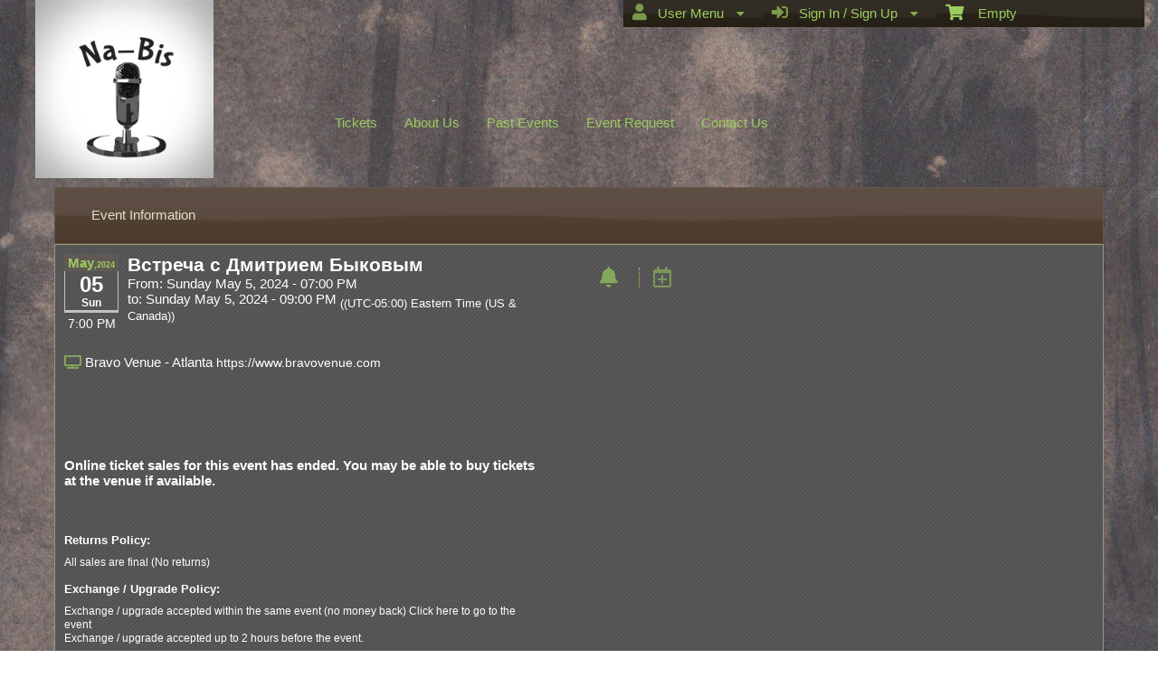

--- FILE ---
content_type: text/html; charset=utf-8
request_url: https://www.ticketor.com/na-bis/Event/-284268
body_size: 23023
content:


<!DOCTYPE html PUBLIC "-//W3C//DTD HTML 4.01 Transitional//EN" "http://www.w3.org/TR/html4/loose.dtd">

<html xmlns="http://www.w3.org/1999/xhtml" dir='ltr' class="hasJS ltr" lang="en">
<head id="ctl00_cHead"><link href="//static.ticketor.net/nsbundles/mastercss_44576.css" rel="stylesheet" type="text/css"/><link href="//static.ticketor.net/css/aos_400015.css" rel="stylesheet" type="text/css" />
    <style type="text/css" id="cGeneratedCss">
        .headLogo {background-image:url("//ticketor.net/usercontent/71483/des/headlogo.jpeg?v=11");background-attachment:fixed;}.headLogo {border-top: undefinedpx solid rgba();}.headLogo {border-left: undefinedpx solid rgba();}.headLogo {border-right: undefinedpx solid rgba();}.headLogo {border-bottom: undefinedpx solid rgba();}.headLogo {margin-top: undefinedpx;}.headLogo {margin-left: undefinedpx;}.headLogo {margin-right: undefinedpx;}.headLogo {margin-bottom: undefinedpx;}.headLogo {padding-top: undefinedpx;}.headLogo {padding-left: undefinedpx;}.headLogo {padding-right: undefinedpx;}.headLogo {padding-bottom: undefinedpx;}.headLogo {box-shadow: undefinedpx undefinedpx 5px rgba();} {border-top: undefinedpx solid rgba();} {border-left: undefinedpx solid rgba();} {border-right: undefinedpx solid rgba();} {border-bottom: undefinedpx solid rgba();} {margin-top: undefinedpx;} {margin-left: undefinedpx;} {margin-right: undefinedpx;} {margin-bottom: undefinedpx;} {padding-top: undefinedpx;} {padding-left: undefinedpx;} {padding-right: undefinedpx;} {padding-bottom: undefinedpx;} {box-shadow: undefinedpx undefinedpx 5px rgba();} {border-top: undefinedpx solid rgba();} {border-left: undefinedpx solid rgba();} {border-right: undefinedpx solid rgba();} {border-bottom: undefinedpx solid rgba();} {margin-top: undefinedpx;} {margin-left: undefinedpx;} {margin-right: undefinedpx;} {margin-bottom: undefinedpx;} {padding-top: undefinedpx;} {padding-left: undefinedpx;} {padding-right: undefinedpx;} {padding-bottom: undefinedpx;} {box-shadow: undefinedpx undefinedpx 5px rgba();} {border-top: undefinedpx solid rgba();} {border-left: undefinedpx solid rgba();} {border-right: undefinedpx solid rgba();} {border-bottom: undefinedpx solid rgba();} {margin-top: undefinedpx;} {margin-left: undefinedpx;} {margin-right: undefinedpx;} {margin-bottom: undefinedpx;} {padding-top: undefinedpx;} {padding-left: undefinedpx;} {padding-right: undefinedpx;} {padding-bottom: undefinedpx;} {box-shadow: undefinedpx undefinedpx 5px rgba();}html #cBody{background: rgb(229,229,229);background: -moz-linear-gradient(top,  rgba(229,229,229,1) 0%, rgba(147,141,141,1) 50%, rgba(245,245,245,1) 100%);background: -webkit-gradient(linear, left top, left bottom, color-stop(0%,rgba(229,229,229,1)), color-stop(50%,rgba(147,141,141,1)), color-stop(100%,rgba(245,245,245,1)));background: -webkit-linear-gradient(top,  rgba(229,229,229,1) 0%,rgba(147,141,141,1) 50%,rgba(245,245,245,1) 100%);background: -o-linear-gradient(top,  rgba(229,229,229,1) 0%,rgba(147,141,141,1) 50%,rgba(245,245,245,1) 100%);background: -ms-linear-gradient(top,  rgba(229,229,229,1) 0%,rgba(147,141,141,1) 50%,rgba(245,245,245,1) 100%);background: linear-gradient(top,  rgba(229,229,229,1) 0%,rgba(147,141,141,1) 50%,rgba(245,245,245,1) 100%);}html #cBody {background-image:url("//ticketor.net/gallery/Colorful/bleached_water_6.jpg");background-repeat: no-repeat; background-attachment: fixed; background-position: center center;-webkit-background-size: cover;	-moz-background-size: cover;-o-background-size: cover;background-size: cover;}html body #header {height:196.875px;}body div.modulebody {background-image:url("//ticketor.net/gallery/Patterns-Transparent/GreyD.jpg");background-repeat: repeat;background-attachment:fixed;}body .moduleheader,body .menuheader {height:60.765625px;}body .moduleheader,body .menuheader > div {line-height:60.765625px;}.cTextLogo, body a.headLogo,body a.headLogo:visited, body a.headLogo:hover  {font-family:Arial, Helvetica, sans-serif;font-weight:normal;font-style:normal;}#headmenu, #headmenu a,#headmenu a:visited, #headmenu a:hover  {font-weight:normal;font-style:normal;}#content footer {font-weight:normal;font-style:normal;}html body .Module .moduleheader  {font-weight:normal;font-style:normal;}html body .modulebody, html body .modulebody .ui-widget, html body .modulebody .ui-widget input,html body .modulebody .ui-widget select,html body .modulebody .ui-widget textarea,html body .modulebody .ui-widget button,html body .modulebody .media-box,html body .modulebody .farsiText ,html body .modulebody .media-boxes-filter, html body .modulebody .ui-widget-content, html body .modulebody a:not(.nsBtn,.ui-state-default),.cIframeContente a:visited:not(.nsBtn,.ui-state-default), .cIframeContente .ui-widget-content, .cIframeContente a:not(.nsBtn,.ui-state-default),.cIframeContente a:visited:not(.nsBtn,.ui-state-default), .ui-dialog .ui-widget-content, .ui-dialog a:not(.nsBtn,.ui-state-default),.ui-dialog a:visited:not(.nsBtn,.ui-state-default),.ui-dialog .ui-widget-header, .cIframeContente .ui-widget-header, body  .ui-widget-content, body  .ui-widget-content a  {font-family:"Helvetica Neue",Helvetica,arial,sans-serif;font-weight:normal;font-style:normal;}body .ColTextHighlight,body div .ColTextHighlight a, body .ui-widget-content .ColTextHighlight,body div#headmenu a:hover,body div#headmenu a:focus,body .ColTextHighlight,body .ui-widget-content.ColTextHighlight  {font-weight:normal;font-style:normal;}body .ui-state-default,body .ui-widget-content .ui-state-default,body .ui-widget-header .ui-state-default,body .ui-button,html body .ui-button.ui-state-disabled:hover,html body .ui-button.ui-state-disabled:active,body .ui-state-default a,body .ui-state-default a:link,body .ui-state-default a:visited,body a.ui-button,body a:link.ui-button,body a:visited.ui-button,body .ui-button,
#header .ui-state-hover .ui-state-default a,
#header .ui-state-hover .ui-state-default a:link,
#header .ui-state-hover .ui-state-default a:visited,
#header .ui-state-hover .ui-state-hover .ui-state-default a,
#header .ui-state-hover .ui-state-hover .ui-state-default a:link,
#header .ui-state-hover .ui-state-hover .ui-state-default a:visited {font-weight:normal;font-style:normal;}body .ui-state-hover,body .ui-widget-content .ui-state-hover,body .ui-widget-header .ui-state-hover,body .ui-state-focus,body .ui-widget-content .ui-state-focus,body .ui-widget-header .ui-state-focus,body .ui-button:hover,body .ui-button:focus,body .ui-state-hover a,body .ui-state-hover a:hover,body .ui-state-hover a:link,body .ui-state-hover a:visited,body .ui-state-focus a,body .ui-state-focus a:hover,body .ui-state-focus a:link,body .ui-state-focus a:visited,body a.ui-button:hover,body a.ui-button:focus, 
body #header .ui-state-hover .ui-state-hover a,
body #header .ui-state-hover .ui-state-hover a:link,
body #header .ui-state-hover .ui-state-hover a:visited,
body #header .ui-state-hover .ui-state-hover .ui-state-hover a,
body #header .ui-state-hover .ui-state-hover .ui-state-hover a:link,
body #header .ui-state-hover .ui-state-hover .ui-state-hover a:visited 
 
 {font-weight:normal;font-style:normal;}body .ui-state-active,body .ui-widget-content .ui-state-active,body .ui-widget-header .ui-state-active,body a.ui-button:active,body .ui-button:active,body .ui-button.ui-state-active:hover, html body .ui-state-active a,html body .ui-state-active a:link,html body .ui-state-active a:visited  {font-weight:normal;font-style:normal;}html body div .nsBtn.primary,html body div .nsBtn.primary[disabled], html body div a.nsBtn.primary, html body div a.nsBtn.primary:active,html body div a.nsBtn.primary:visited,html body div .nsBtn.primary:hover, html body div a.nsBtn.primary:hover, html body div a.nsBtn.primary:active:hover,html body div a.nsBtn.primary:visited:hover  {font-weight:normal;font-style:normal;}html body div .nsBtn.utility,html body div .nsBtn.utility[disabled], html body div a.nsBtn.utility, html body div a.nsBtn.utility:active,html body div a.nsBtn.utility:visited,html body div .nsBtn.utility:hover, html body div a.nsBtn.utility:hover, html body div a.nsBtn.utility:active:hover,html body div a.nsBtn.utility:visited:hover  {font-weight:normal;font-style:normal;}.headLogo {top:0px; left:39px;} #headmenu {width:588px; height:59px; top:112px; left:355px;}/*autogeneratedCssVars*/body {--ColBorderPrimaryBtn:#00000000;--ColBorderUtilityBtn:#00000000;--ColBorderClickableDefault:#00000000;--ColBorderClickableHover:#00000000;--ColBorderClickableActive:#00000000;}
    </style>
    <link id="ctl00_cTheme" rel="Stylesheet" type="text/css" href="//static.ticketor.net/JQuery/css/mint-choc/jquery-ui.css" />
    <style type="text/css" id="cColorCSS">:root{--ColText:#ffffff;--ColTextHighlight:#9bcc60;--ColTextPrimaryBtn:#9bcc60;--ColBgPrimaryBtn:#615953;--ColTextUtilityBtn:#201913;--ColBgUtilityBtn:#eee;--ColBorderPrimaryBtn:#3E3835;
--ColBorderUtilityBtn:#969696;
--ColBgClickableActive:#615953;
--ColTextClickableActive:#9bcc60;
}</style>
    
    <link href="//static.ticketor.net/css/print_741325.css" rel="Stylesheet" type="text/css" media="print"/><meta id="ctl00_description" name="description" content="Встреча с Дмитрием Быковым on May 05, 19:00 at Bravo Venue - Information and tickets on NA-BIS " /><meta id="ctl00_ogTitle" property="og:title" content="Встреча с Дмитрием Быковым - Information" /><meta property="og:type" content="website" /><meta id="ctl00_ogUrl" property="og:url" content="https://www.ticketor.com/na-bis/Event/-284268" /><meta id="ctl00_ogImage" property="og:image" content="https://ticketor.net/usercontent/71483/evf/243149.png" /><meta id="ctl00_ogSiteName" property="og:site_name" content="NA-BIS" /><meta id="ctl00_ogDescription" property="og:description" content="Встреча с Дмитрием Быковым on May 05, 19:00 at Bravo Venue - Information and tickets on NA-BIS " /><link id="ctl00_canonicalUrl" rel="canonical" href="https://www.ticketor.com/na-bis/Event/-284268" />
<link rel="alternate" hreflang="x-default" href="https://www.ticketor.com/na-bis/Event/-284268" />
<link rel="alternate" hreflang="en" href="https://www.ticketor.com/na-bis/Event/-284268" />
<meta name="apple-mobile-web-app-capable" content="yes" /><meta name="apple-mobile-web-app-status-bar-style" content="black" />
<meta name="viewport" content="width=device-width, initial-scale=1.0" /><link rel="shortcut icon" type="image/x-icon" href="//ticketor.net/usercontent/71483/des/favicon.png?v=11" /><link rel="icon" type="image/x-icon" href="//ticketor.net/usercontent/71483/des/favicon.png?v=11" /><title>
	Встреча с Дмитрием Быковым - Information
</title></head>
<body class='chrome chrome143 loggedOut LayoutFullWidthModuleCenter  pageid type_EventInfo itemId_284268 HeadAlignLeftOfThePage HeadAlignNav ' id="cBody" data-frameqs=''>
    
    <script type="text/javascript">
        var WebsitePath='/na-bis/';
                                       var GoogleAnalyticsId='';
                                       var UrlPre='/na-bis';
                                       var cartExpiration = -1;
                                       var dateFormat = 'm/d/yy'; 
                                       var defaultUrl = 'https://www.ticketor.com/na-bis'; 
                                       var showCookieConsent = 0;
                                       var companyUID = '71483'; 
                                       var TOSDate = 1499745600000;
                                       var chatEnabled = 0; 
                                       var canLocalize = 0; 
                                       var localizations = {};
                                       var cultureName = 'en'; 
                                       BoxOfficeSettings = {};  
                                       var companyName = 'NA-BIS';
                                       var PlatformName = 'Ticketor';
                                       var role = '';   
                                       var PlatformUrl = 'https://www.Ticketor.com';   
                                       var IsPlatformClient = 0;
                                       var DefaultTwoLetterCountry = 'US'; 
                                       var IsFullDesignReplaced=0;

    </script>

    <a class="cSkipLink" href="#content">Skip to main content</a>
    <a class="cSkipLink" href="javascript:toggleHighContrast()">High Contrast</a>
    <a class="cSkipLink" href='mailto:na-bis@Ticketor.com?cc=support@ticketor.com&subject=Accessibility%20Feedback'>Accessibility Feedback</a>

    
    
    <div id="wrap" style="text-align: center; width: 100%;" class="clearfix">
        <div id="container" class="clearfix">
            <header id="header" class="floatleft ">
                <div class="cHtmlEditorContent">
                    
                </div>
                


<a href="#" id="cMobileMenu" role="button" aria-labelledby="cMobileMenuTitle" class="ui-state-default headMenuIcon" data-menu=".cFloatingContainer" style="right:20px;" title="Menu">
    <i class="fa fa-user" aria-hidden="true"></i><span id="cMobileMenuTitle">&nbsp;Menu&nbsp;</span>
    <div>

    </div>
</a>

<a href="#" id="cMobileNav" role="button" aria-labelledby="cMobileNavTitle" class="ui-state-default headMenuIcon" data-menu=".cMobileNav" style="left:20px;" title="Navigation">
    <i class="fa fa-bars" aria-hidden="true"></i><span id="cMobileNavTitle">&nbsp;Navigation&nbsp;</span>
    <div>

    </div>
</a>

<nav aria-label="Main Menu" class="hidePrint ui-corner-all cFloatingContainer  ui-helper-reset ui-widget-header cMobileMenu cMobileMenuRight">
    <ul role="menubar"  aria-label="Main Menu" >
        <li role="none" tabindex="-1" class="clearfix header cFloatingCart ui-state-default " aria-label="Shopping Cart">
            
            <a href='#' tabindex='-1' role='menuitem' aria-haspopup='true' aria-expanded='false' class='ui-state-default' aria-disabled='true'  aria-haspopup='false'  aria-label='Shopping Cart'>
                <i class='fa fa-shopping-cart'></i>&nbsp;&nbsp;&nbsp;
                Empty
            </a>
            <ul role='menu' aria-label='Shopping Cart'>
            
<li role='none' class='cartDetails ui-widget-content'></li>

            </ul>


        </li>
        
        <li role="none" class="clearfix header cSignIn loggedOutMenu ui-state-default" >
                                        <a href="#" tabindex="0" role="menuitem" aria-haspopup="true" aria-expanded="false" aria-expanded="true" >
                                            <i class="fa fa-caret-left"></i>
                                            <i class='fa-hover fas fa-sign-in-alt'></i>&nbsp;&nbsp;
                                            Sign In / Sign Up
                                            <i class="fa fa-caret-down"></i>
                                        </a>
                                        <ul role="menu" aria-label="Sign In / Sign Up"></ul></li><li role="none" class="clearfix header loggedInMenu ui-state-default" >
                                        <a href="#" tabindex="-1" role="menuitem" aria-haspopup="true" aria-expanded="false" aria-expanded="true" >
                                            <i class="fa fa-caret-left"></i>
                                            <i class='fa-hover fas fa-user'></i>&nbsp;&nbsp;
                                            User Menu
                                            <i class="fa fa-caret-down"></i>
                                        </a>
                                        <ul role="menu" aria-label="User Menu"><li role="none" class="ui-state-default "  ><a tabindex="-1" role="menuitem" href="/na-bis/cookiemanager" ><i class='fa-hover fas fa-eye'></i>&nbsp;&nbsp;Cookie Manager</a></li><li role="none" class="ui-state-default secureMenu"  ><a tabindex="-1" role="menuitem" href="/na-bis/howto#security" ><i class='fa-hover fas fa-lock'></i>&nbsp;&nbsp;Is it Secure?</a></li><li role="none"   class=" ui-state-default"><a  tabindex="-1" role="menuitem" aria-haspopup="true" aria-expanded="false" href ="#"><i class="fa fa-caret-left"></i><i class='fa-hover fas fa-ticket-alt'></i>&nbsp;&nbsp; Tickets<i class="fa fa-caret-right"></i></a>
                                <ul role="menu" aria-label="Tickets"><li role="none" class="ui-state-default "  ><a tabindex="-1" role="menuitem" href="/na-bis/members/mytickets" ><i class='fa-hover fas fa-ticket-alt'></i>&nbsp;&nbsp;My Tickets</a></li><li role="none" class="ui-state-default "  ><a tabindex="-1" role="menuitem" href="/na-bis/members/printmytickets" ><i class='fa-hover fas fa-print'></i>&nbsp;&nbsp;Print e-Tickets</a></li><li role="none" class="ui-state-default "  ><a tabindex="-1" role="menuitem" href="/na-bis/members/returntickets" ><i class='fa-hover fas fa-reply'></i>&nbsp;&nbsp;Return Tickets</a></li><li role="none" class="ui-state-default "  ><a tabindex="-1" role="menuitem" href="/na-bis/members/exchangetickets" ><i class='fa-hover fas fa-exchange-alt'></i>&nbsp;&nbsp;Exchange Tickets</a></li><li role="none" class="ui-state-default "  ><a tabindex="-1" role="menuitem" href="/na-bis/members/selectgiftcard?personal=1" ><i class='fa-hover fas fa-gift'></i>&nbsp;&nbsp;My Gift Cards</a></li><li role="none" class="ui-state-default "  ><a tabindex="-1" role="menuitem" href="/na-bis/members/seasonpasses?personal=1" ><i class='fa-hover fas fa-calendar-check'></i>&nbsp;&nbsp;My Seasons Passes</a></li></ul></li><li role="none"   class=" ui-state-default"><a  tabindex="-1" role="menuitem" aria-haspopup="true" aria-expanded="false" href ="#"><i class="fa fa-caret-left"></i><i class='fa-hover fas fa-history'></i>&nbsp;&nbsp; Orders<i class="fa fa-caret-right"></i></a>
                                <ul role="menu" aria-label="Orders"><li role="none" class="ui-state-default "  ><a tabindex="-1" role="menuitem" href="/na-bis/members/orderhistory" ><i class='fa-hover fas fa-history'></i>&nbsp;&nbsp;Order History</a></li><li role="none" class="ui-state-default "  ><a tabindex="-1" role="menuitem" href="/na-bis/members/myaccountbalance" ><i class='fa-hover fas fa-balance-scale'></i>&nbsp;&nbsp;My Account Balance</a></li></ul></li><li role="none"   class=" ui-state-default"><a  tabindex="-1" role="menuitem" aria-haspopup="true" aria-expanded="false" href ="#"><i class="fa fa-caret-left"></i><i class='fa-hover fas fa-life-ring'></i>&nbsp;&nbsp; Help<i class="fa fa-caret-right"></i></a>
                                <ul role="menu" aria-label="Help"><li role="none" class="ui-state-default "  ><a tabindex="-1" role="menuitem" href="/na-bis/howto#faq" ><i class='fa-hover fas fa-question-circle'></i>&nbsp;&nbsp;FAQ</a></li><li role="none" class="ui-state-default "  ><a tabindex="-1" role="menuitem" href="/na-bis/howto#buy" ><i class='fa-hover fas fa-ticket-alt'></i>&nbsp;&nbsp;Buy A Ticket</a></li><li role="none" class="ui-state-default "  ><a tabindex="-1" role="menuitem" href="/na-bis/howto#receive" ><i class='fa-hover fas fa-paper-plane'></i>&nbsp;&nbsp;Receive A Ticket</a></li><li role="none" class="ui-state-default "  ><a tabindex="-1" role="menuitem" href="/na-bis/howto#mailinglist" ><i class='fa-hover fas fa-envelope'></i>&nbsp;&nbsp;Join our Newsletter</a></li><li role="none" class="ui-state-default "  ><a tabindex="-1" role="menuitem" href="/na-bis/howto#return" ><i class='fa-hover fas fa-reply'></i>&nbsp;&nbsp;Returns Policy</a></li><li role="none" class="ui-state-default "  ><a tabindex="-1" role="menuitem" href="/na-bis/howto#privacy" ><i class='fa-hover fas fa-eye'></i>&nbsp;&nbsp;Privacy &amp; Cookie Policy</a></li><li role="none" class="ui-state-default "  ><a tabindex="-1" role="menuitem" href="/na-bis/html?doctype=termofuse" ><i class='fa-hover fas fa-gavel'></i>&nbsp;&nbsp;Term of Use</a></li><li role="none" class="ui-state-default "  ><a tabindex="-1" role="menuitem" href="/na-bis/html?doctype=termofpurchase" ><i class='fa-hover fas fa-gavel'></i>&nbsp;&nbsp;Term of Purchase</a></li></ul></li></ul></li>
    </ul>
</nav>

<nav aria-label="Navigation" class="cMobileNav hidePrint ui-corner-all ui-helper-reset ui-widget-header cMobileMenu cMobileMenuLeft" >
    <ul role="menubar"  aria-label="Navigation" >
        <li role="none" class="ui-state-default "   data-pageid='87545' , data-pagetype='UpcomingEvents' ><a tabindex="0" role="menuitem" href="https://www.ticketor.com/na-bis/tickets?PageId=87545" >Tickets</a></li><li role="none" class="ui-state-default "   data-pageid='87549' , data-pagetype='AboutUs' ><a tabindex="-1" role="menuitem" href="https://www.ticketor.com/na-bis/about-us?PageId=87549" >About Us</a></li><li role="none" class="ui-state-default "   data-pageid='178222' , data-pagetype='PastEvents' ><a tabindex="-1" role="menuitem" href="https://www.ticketor.com/na-bis/past-events?PageId=178222" >Past Events</a></li><li role="none" class="ui-state-default "   data-pageid='178223' , data-pagetype='EventRequest' ><a tabindex="-1" role="menuitem" href="https://www.ticketor.com/na-bis/event-request?PageId=178223" >Event Request</a></li><li role="none" class="ui-state-default "   data-pageid='87548' , data-pagetype='ContactUs' ><a tabindex="-1" role="menuitem" href="https://www.ticketor.com/na-bis/contact-us?PageId=87548" >Contact Us</a></li>
    </ul>
</nav>

                
                <div class="headAlign headAlignLogo" style="display:inline-block;">
                    
                    <a class="headLogo ColTextHighlight" data-aos="zoom-in" data-aos-duration="1000" data-aos-delay="100" href="/na-bis/default"  >
                        <img  src="//ticketor.net/usercontent/71483/des/headlogo.jpeg?v=11" width="197.265625" height="196.875" alt="NA-BIS" />
                        <h2 style="display:none;" class="cTextLogo ">NA-BIS</h2>
                    
                        
                    </a>
                </div>
                <div class="headAlignNav" style="display:inline-block;">
                     
                <div  id='headmenu'  data-aos='zoom-in' data-aos-duration='1000' data-aos-delay='100'  role='navigation' aria-label='Site Pages' class='clearfix TopNavTypesSimple'>
                    <ul class='clearfix'><li class='ui-button ui-state-default ui-button-text-only ui-corner-all'  data-pageid='87545'  data-pagetype='UpcomingEvents'>
                                <a href='/na-bis/tickets?pageid=87545' title=''>Tickets</a></li><li class='ui-button ui-state-default ui-button-text-only ui-corner-all'  data-pageid='87549'  data-pagetype='AboutUs'>
                                <a href='/na-bis/about-us?pageid=87549' title=''>About Us</a></li><li class='ui-button ui-state-default ui-button-text-only ui-corner-all'  data-pageid='178222'  data-pagetype='PastEvents'>
                                <a href='/na-bis/past-events?pageid=178222' title=''>Past Events</a></li><li class='ui-button ui-state-default ui-button-text-only ui-corner-all'  data-pageid='178223'  data-pagetype='EventRequest'>
                                <a href='/na-bis/event-request?pageid=178223' title=''>Event Request</a></li><li class='ui-button ui-state-default ui-button-text-only ui-corner-all'  data-pageid='87548'  data-pagetype='ContactUs'>
                                <a href='/na-bis/contact-us?pageid=87548' title=''>Contact Us</a></li></ul></div>
                    
                </div>
            </header>

            
            
            <form name="aspnetForm" method="post" action="/na-bis/Event/-284268" id="aspnetForm">
<div>
<input type="hidden" name="__EVENTTARGET" id="__EVENTTARGET" value="" />
<input type="hidden" name="__EVENTARGUMENT" id="__EVENTARGUMENT" value="" />
<input type="hidden" name="__VIEWSTATE" id="__VIEWSTATE" value="/[base64]/dj0xMWQCFg8WAh8ABTUvL3RpY2tldG9yLm5ldC91c2VyY29udGVudC83MTQ4My9kZXMvZmF2aWNvbi5wbmc/[base64]/[base64]/[base64]/[base64]" />
</div>

<script type="text/javascript">
//<![CDATA[
var theForm = document.forms['aspnetForm'];
if (!theForm) {
    theForm = document.aspnetForm;
}
function __doPostBack(eventTarget, eventArgument) {
    if (!theForm.onsubmit || (theForm.onsubmit() != false)) {
        theForm.__EVENTTARGET.value = eventTarget;
        theForm.__EVENTARGUMENT.value = eventArgument;
        theForm.submit();
    }
}
//]]>
</script>


<script src="/WebResource.axd?d=gXD5wOarjmnkVG6p9no-3cYto2yh9S3VHf4QTnq6yZ-ys2aYVbwuVV8XRivsNknJkds6ov3bPumSjNQBtttz09VNkeGjL40DmUQbHmqOJOc1&amp;t=638883019099574018" type="text/javascript"></script>


<script src="/ScriptResource.axd?d=9eZ62Yc_5bKIEPiIQSigpNJQnYZR8-PnGRYS_GAhKYcCTUKyedr3EWbDFfC_soWUYyBd6E9TwC0z6-q2wehhkn3prKVAOKAU_mtFG_YqdVdkQpQI5Uju5bdEeBzCM8CMvPfk59WsraBOjJNBZ_0PVVsnOQvza_YNbCVCPkqTXCI1&amp;t=74a40145" type="text/javascript"></script>
<script src="/ScriptResource.axd?d=ioJLWieI3dcaFoS1IRJ_JxM65DPglKRBvoDfwu3K3zg8kNnqKiL42d7e-pcdPH11BUfPDFHr_1L0-06zdsg-DeVJK45zklCNPGn3J7XJ94ln1jv159U9Xpo0wkX1lfOc4Z1jYP2vVF7W84rWgwvGE8sXy73Xso8qReutWKMRePQz8ikmgAFBs6vsw7LGzOC40&amp;t=74a40145" type="text/javascript"></script>
<script src="/nsbundles/master_44576.js" type="text/javascript"></script>
<script src="/js/aos_336078.js" type="text/javascript"></script>
<script src="/js/ouical_418189.js" type="text/javascript"></script>
<div>

	<input type="hidden" name="__VIEWSTATEGENERATOR" id="__VIEWSTATEGENERATOR" value="621204AA" />
	<input type="hidden" name="__EVENTVALIDATION" id="__EVENTVALIDATION" value="/wEdAAPiNhCKnavlJpgX0RmE52+ygAGzMk3FAykLgqHn9jmqNkcRT8xKdurCFt4yDykAsSn9kkJTa89K+y01DKGN372yRW5tBBlyZjj+y6yKkC3/EQ==" />
</div>
                <input type="hidden" name="ctl00$cTabsState" id="ctl00_cTabsState" />
                <input type="hidden" name="ctl00$cTourState" id="ctl00_cTourState" />
                
                <script type="text/javascript">
//<![CDATA[
Sys.WebForms.PageRequestManager._initialize('ctl00$ScriptManager1', 'aspnetForm', [], [], [], 90, 'ctl00');
//]]>
</script>


                

                <div id="content" class="floatleft" role="main" tabindex="-1"  >
                    
                    
    <div class="Module moduleEventInfo2 cEvent284268 cVenue113761" >
        <div class="moduleheader ui-widget-header ui-corner-top"><div>Event Information</div></div>
        <div class="modulebody ui-widget-content ui-corner-bottom"  >
           <div class="eventInfo clearfix">
                <div class="eventBasicInfo">
                    <div class="eventCalendarFull"  aria-label="Sunday, May 5, 2024 7:00:00 PM">
                            <div class="ui-widget-header" aria-hidden="true">May<span class="year">,2024</span></div>
                            <div class="bottom" aria-hidden="true">
                                <p class="day">05</p>
                                <p class="dayOfWeek">Sun</p>
                            </div><p class="time" aria-hidden="true">7:00 PM</p></div>
                    
                    <div class="eventBasicInfoInner">
                        <h1 class="eventName"  >Встреча с Дмитрием Быковым<br/></h1>
                        <div >
                            
                                <time datetime="2024-05-05T19:00:00.0000000">
                                    From: Sunday May 5, 2024 -  07:00 PM 
                                    <br/>to: Sunday May 5, 2024 -  09:00 PM 
                                    <sub>((UTC-05:00) Eastern Time (US & Canada))</sub>
                                </time>
                             
                            <br />
                        </div>
                        </div>
                        
                        <div class="row eventLocation" >
                            
                    <a href='https://www.bravovenue.com' target='_blank' rel='nofollow' title='View on Map'>
                        <i class='fa fa-tv  fa-hover ColTextHighlight' ></i>
                        <span class='cEventLocaltion'><span >Bravo Venue</span><span> - Atlanta</span></span>
                        <span class='venueAddress' >
                            <span >https://www.bravovenue.com</span>
                        </span>
                    </a>
                
                        </div>
                        
                        <h4 class="eventSaleStatus">Online ticket sales for this event has ended. You may be able to buy tickets at the venue if available.</h4>
                        
                        <div class="eventReturnPolicy">
                            <h3>Returns Policy:</h3>
                            <p>All sales are final (No returns)</p>
                            <br />
                            <h3>Exchange / Upgrade Policy:</h3>
                            <p>Exchange / upgrade accepted within the same event (no money back) <a href="https://www.ticketor.com/na-bis/tickets/-284268#buy" target="_blank">Click here to go to the event</a></p><p>Exchange / upgrade accepted up to 2 hours before the event.</p>
                        </div>

                    
                    </div>
                <div class="eventSecInfo">
                    <div class='row cEventToolbar ColTextHighlight' style='padding-bottom:20px;'><div>
                       <a href='#' onclick='return JoinCommunicationClick(this, 0);' title='Get Updates and Information' class='showHint'><i class='fa fa-bell fa-15x fa-hover ColTextHighlight' ></i></a>
                   </div><div class='cAddToCalendar'  title='Add to Calendar' style='display:inline-block;'></div></div>                    
                   <div class="clearfix mainButton" style="position:relative;" >
                       
                            
                            
                            
                       
                       
                    </div>
                     
                    <div style="padding:20px 0;text-align:left;" class="cHtmlEditorContent">
                        
                        <br />
                        
                    </div>
                </div>
           </div>
            <div class="eventDetails" style="text-align:center;" >
                <br />
                <div style="text-align:center;"><iframe  loading='lazy' width="640" height="360" src="//www.youtube.com/embed/aYcqHYUOIj8?autoplay=1" frameborder="0" allowfullscreen></iframe></div><br/><br/> <img id="fullAd" runat="server" alt="Event Flyer" src="https://ticketor.net/usercontent/71483/evf/243149.png?v=806000315" style="display:inline-block;"/>
            </div>
            
            
        </div>    
    </div>
     <script type="application/ld+json">{"location":{"address":"https://www.bravovenue.com","@context":"https://schema.org/","@type":"Place","name":"Bravo Venue","url":null,"alternateName":null,"description":null,"image":null,"additionalType":null,"sameAs":null,"review":[]},"offers":[{"price":"60.00","priceCurrency":"USD","validFrom":"2024-03-10T21:00","availability":"https://schema.org/SoldOut","@context":"https://schema.org/","@type":"Offer","name":"GA","url":"https://www.ticketor.com/na-bis/tickets/-284268","alternateName":null,"description":"","image":null,"additionalType":null,"sameAs":null,"review":[]}],"startDate":"2024-05-05T19:00-05:00","endDate":"2024-05-05T21:00-05:00","performer":"N/A","eventStatus":"EventScheduled","eventAttendanceMode":"OnlineEventAttendanceMode","organizer":{"logo":"https://www.ticketor.com//ticketor.net/usercontent/71483/des/headlogo.jpeg?v=11","contactPoint":[],"@context":"https://schema.org/","@type":"Organization","name":"NA-BIS","url":"https://www.ticketor.com/na-bis","alternateName":"ATLRC","description":"<p>We are a small business with big ambitions to build a cultural bridge connecting our former home and neighboring countries, such as, Russia, Ukraine, Georgia, Moldova, Belarus, the Baltic states, with our lovely present home of Atlanta, GA. ATL RC has proven to host very well-organized and successful events.</p>\r\n<p>From kids plays, musicals, to concerts by some of the most well-known artists, ATL RC guarantees an exceptional night out, full of nostalgic and uplifting music, while being connected with our amazing community.</p>","image":"//ticketor.net/usercontent/71483/des/headlogo.jpeg?v=11","additionalType":null,"sameAs":null,"review":[],"aggregateRating":null},"@context":"https://schema.org/","@type":"Event","name":"Встреча с Дмитрием Быковым","url":"https://www.ticketor.com/na-bis/tickets/-284268","alternateName":"","description":"Встреча с Дмитрием Быковым","image":"https://ticketor.net/usercontent/71483/evf/243149.png?v=806000315","additionalType":null,"sameAs":"https://www.ticketor.com/na-bis/Event/-284268","review":[],"aggregateRating":{"ratingValue":"5.00","bestRating":"5","reviewCount":"4","ratingCount":"4","itemReviewed":{"location":{"address":"https://www.bravovenue.com","@context":"https://schema.org/","@type":"Place","name":"Bravo Venue","url":null,"alternateName":null,"description":null,"image":null,"additionalType":null,"sameAs":null,"review":[]},"offers":[{"price":"60.00","priceCurrency":"USD","validFrom":"2024-03-10T21:00","availability":"https://schema.org/SoldOut","@context":"https://schema.org/","@type":"Offer","name":"GA","url":"https://www.ticketor.com/na-bis/tickets/-284268","alternateName":null,"description":"","image":null,"additionalType":null,"sameAs":null,"review":[]}],"startDate":"2024-05-05T19:00-05:00","endDate":"2024-05-05T21:00-05:00","performer":"N/A","eventStatus":"EventScheduled","eventAttendanceMode":"OfflineEventAttendanceMode","organizer":{"logo":"https://www.ticketor.com//ticketor.net/usercontent/71483/des/headlogo.jpeg?v=11","contactPoint":[],"@context":"https://schema.org/","@type":"Organization","name":"NA-BIS","url":"https://www.ticketor.com/na-bis","alternateName":"ATLRC","description":"<p>We are a small business with big ambitions to build a cultural bridge connecting our former home and neighboring countries, such as, Russia, Ukraine, Georgia, Moldova, Belarus, the Baltic states, with our lovely present home of Atlanta, GA. ATL RC has proven to host very well-organized and successful events.</p>\r\n<p>From kids plays, musicals, to concerts by some of the most well-known artists, ATL RC guarantees an exceptional night out, full of nostalgic and uplifting music, while being connected with our amazing community.</p>","image":"//ticketor.net/usercontent/71483/des/headlogo.jpeg?v=11","additionalType":null,"sameAs":null,"review":[],"aggregateRating":null},"@context":"https://schema.org/","@type":"Event","name":"Встреча с Дмитрием Быковым","url":"https://www.ticketor.com/na-bis/tickets/-284268","alternateName":"","description":"Встреча с Дмитрием Быковым","image":"https://ticketor.net/usercontent/71483/evf/243149.png?v=806000315","additionalType":null,"sameAs":"https://www.ticketor.com/na-bis/Event/-284268","review":[],"aggregateRating":null},"@context":"https://schema.org/","@type":"AggregateRating","name":null,"url":null,"alternateName":null,"description":null,"image":null,"additionalType":null,"sameAs":null,"review":[]}}</script>
    
<script type="text/javascript">
    window.eventAddCalendar = {
      options: {
        class: 'cEventAddToCalendar',
        id: 'cEventAddToCalendar'
      },
      data: {
        title: 'Встреча с Дмитрием Быковым ',
        start: '20240505T230000Z',
        end: '20240506T010000Z',
        duration: 120,
        address: 'https://www.bravovenue.com - Bravo Venue',
        description: 'Tickets and information at:https://www.ticketor.com/na-bis/tickets/-284268', 
        url: 'https://www.ticketor.com/na-bis/tickets/-284268',
      }
    };
</script>
    

                    <div class="cTAd hidePrint"><p>Events you may be interested in:</p><p class="cAdAd">Advertisement</p><div class="cTAdInner"><div class="cAdEvent "><a href="https://www.ticketor.com/wcpac/Event/redbird-common-344292" title="Get information & buy tickets toRedbird Common  on Jan 20, 19:30 @Williamson County Performing Arts Center | wcpactn com | wcpac" target="_blank"><img  src="https://ticketor.net/usercontent/126540/evf/344292.webp?v=1206000750" alt="Get information & buy tickets toRedbird Common  on Jan 20, 19:30 @Williamson County Performing Arts Center | wcpactn com | wcpac"/><div class="cEventInfo">Redbird Common<br/><br/><br/>Tuesday, January 20, 2026<br/>Williamson County Performing Arts Center - Franklin, TN</div></a></div><div class="cAdEvent "><a href="https://www.ticketor.com/wcpac/Event/midnight-special-a-tribute-to-creedence-clearwater-revival-338024" title="Get information, pick a seat & buy tickets toMidnight Special: A Tribute to Creedence Clearwater Revival  on Jan 25, 14:00 @Williamson County Performing Arts Center" target="_blank"><img  src="https://ticketor.net/usercontent/126540/evf/338024.jpg?v=1310801080" alt="Get information, pick a seat & buy tickets toMidnight Special: A Tribute to Creedence Clearwater Revival  on Jan 25, 14:00 @Williamson County Performing Arts Center"/><div class="cEventInfo">Midnight Special: A Tribute to Creedence Clearwater Revival<br/><br/><br/>Sunday, January 25, 2026<br/>Williamson County Performing Arts Center - Franklin, TN</div></a></div><div class="cAdEvent "><a href="https://www.ticketor.com/wcpac/Event/midnight-special-a-tribute-to-creedence-clearwater-revival-340003" title="Get information, pick a seat & buy tickets toMidnight Special: A Tribute to Creedence Clearwater Revival  on Jan 25, 19:00 @Williamson County Performing Arts Center" target="_blank"><img  src="https://ticketor.net/usercontent/126540/evf/340003.png?v=1410801080" alt="Get information, pick a seat & buy tickets toMidnight Special: A Tribute to Creedence Clearwater Revival  on Jan 25, 19:00 @Williamson County Performing Arts Center"/><div class="cEventInfo">Midnight Special: A Tribute to Creedence Clearwater Revival<br/><br/><br/>Sunday, January 25, 2026<br/>Williamson County Performing Arts Center - Franklin, TN</div></a></div><div class="cAdEvent "><a href="https://tickets.girlsnightouttheshow.com/Event/the-comedy-catch-21-340020" title="Get information & buy tickets toThe Comedy Catch (21+) Chattanooga, TN on Jan 27, 19:00 @The Comedy Catch | Girls Night Out the Show" target="_blank"><img  src="https://ticketor.net/usercontent/2047/evf/282868.png?v=1115000768" alt="Get information & buy tickets toThe Comedy Catch (21+) Chattanooga, TN on Jan 27, 19:00 @The Comedy Catch | Girls Night Out the Show"/><div class="cEventInfo">The Comedy Catch (21+)<br/>Chattanooga, TN<br/><br/>Tuesday, January 27, 2026<br/>The Comedy Catch - Chattanooga, TN</div></a></div><div class="cAdEvent "><a href="https://tickets.girlsnightouttheshow.com/Event/maggie-meyers-21-336828" title="Get information & buy tickets toMaggie Meyers (21+) Huntsville, AL on Jan 30, 21:00 @Maggie Meyers | Girls Night Out the Show" target="_blank"><img  src="https://ticketor.net/usercontent/2047/evf/282868.png?v=1115000768" alt="Get information & buy tickets toMaggie Meyers (21+) Huntsville, AL on Jan 30, 21:00 @Maggie Meyers | Girls Night Out the Show"/><div class="cEventInfo">Maggie Meyers (21+)<br/>Huntsville, AL<br/><br/>Friday, January 30, 2026<br/>Maggie Meyers</div></a></div><div class="cAdEvent "><a href="https://www.ticketor.com/wcpac/Event/ultimate-rewind-338031" title="Get information, pick a seat & buy tickets toUltimate Rewind  on Feb 01, 14:00 @Williamson County Performing Arts Center | wcpactn com | wcpac" target="_blank"><img  src="https://ticketor.net/usercontent/126540/evf/338031.jpg?v=1010801080" alt="Get information, pick a seat & buy tickets toUltimate Rewind  on Feb 01, 14:00 @Williamson County Performing Arts Center | wcpactn com | wcpac"/><div class="cEventInfo">Ultimate Rewind<br/><br/><br/>Sunday, February 1, 2026<br/>Williamson County Performing Arts Center - Franklin, TN</div></a></div><div class="cAdEvent "><a href="https://www.ticketor.com/littlemania/Event/freedom-brew-shine-cummings-ga-329383" title="Get information & buy tickets toFreedom Brew & Shine - Cummings, GA Age Limit 21+ on Feb 03, 19:00 @Freedom Brew &amp; Shine | Little Mania | littlemania" target="_blank"><img  src="https://ticketor.net/usercontent/138716/evf/321894.png?v=110001000" alt="Get information & buy tickets toFreedom Brew & Shine - Cummings, GA Age Limit 21+ on Feb 03, 19:00 @Freedom Brew &amp; Shine | Little Mania | littlemania"/><div class="cEventInfo">Freedom Brew & Shine - Cummings, GA<br/>Age Limit 21+<br/><br/>Tuesday, February 3, 2026<br/>Freedom Brew &amp; Shine</div></a></div><div class="cAdEvent "><a href="https://www.ticketor.com/wcpac/Event/grand-kyiv-ballet-presents-snow-white-343893" title="Get information, pick a seat & buy tickets toGrand Kyiv Ballet presents Snow White  on Feb 06, 19:00 @Williamson County Performing Arts Center | wcpactn com" target="_blank"><img  src="https://ticketor.net/usercontent/126540/evf/343893.webp?v=1410801080" alt="Get information, pick a seat & buy tickets toGrand Kyiv Ballet presents Snow White  on Feb 06, 19:00 @Williamson County Performing Arts Center | wcpactn com"/><div class="cEventInfo">Grand Kyiv Ballet presents Snow White<br/><br/><br/>Friday, February 6, 2026<br/>Williamson County Performing Arts Center - Franklin, TN</div></a></div><div class="cAdEvent "><a href="https://www.ticketor.com/wcpac/Event/backlight-productions-presents-the-lion-the-witch-and-the-wardrobe-340248" title="Pick a seat & buy tickets toBacklight Productions presents The Lion, the Witch, and the Wardrobe  on Feb 17, 00:00 @Williamson County Performing Arts Center" target="_blank"><img  src="https://ticketor.net/usercontent/126540/evf/340248.png?v=515001500" alt="Pick a seat & buy tickets toBacklight Productions presents The Lion, the Witch, and the Wardrobe  on Feb 17, 00:00 @Williamson County Performing Arts Center"/><div class="cEventInfo">Backlight Productions presents The Lion, the Witch, and the Wardrobe<br/><br/><br/>Tuesday, February 17, 2026<br/>Williamson County Performing Arts Center - Franklin, TN</div></a></div><div class="cAdEvent "><a href="https://www.ticketor.com/taterpatchplayers/Event/boca-345292" title="Get information, pick a seat & buy tickets toBoca  on Feb 20, 19:30 @Tater Patch Players Theater | Tater Patch Players  | taterpatchplayers" target="_blank"><img  src="https://ticketor.net/usercontent/126419/evf/345292.webp?v=512751650" alt="Get information, pick a seat & buy tickets toBoca  on Feb 20, 19:30 @Tater Patch Players Theater | Tater Patch Players  | taterpatchplayers"/><div class="cEventInfo">Boca<br/><br/><br/>Friday, February 20, 2026<br/>Tater Patch Players Theater</div></a></div><div class="cAdEvent "><a href="https://www.ticketor.com/wcpac/Event/wcpr-children-s-theatre-s-rising-stars-present-disney-s-peter-pan-jr-344330" title="Pick a seat & buy tickets toWCPR Children's Theatre's Rising Stars present Disney's Peter Pan Jr.  on Feb 24, 00:00 @Williamson County Performing Arts Center" target="_blank"><img  src="https://ticketor.net/usercontent/126540/evf/344330.webp?v=1507500750" alt="Pick a seat & buy tickets toWCPR Children's Theatre's Rising Stars present Disney's Peter Pan Jr.  on Feb 24, 00:00 @Williamson County Performing Arts Center"/><div class="cEventInfo">WCPR Children's Theatre's Rising Stars present Disney's Peter Pan Jr.<br/><br/><br/>Tuesday, February 24, 2026<br/>Williamson County Performing Arts Center - Franklin, TN</div></a></div><div class="cAdEvent "><a href="https://www.ticketor.com/taterpatchplayers/Event/boca-345294" title="Get information, pick a seat & buy tickets toBoca  on Feb 21, 19:30 @Tater Patch Players Theater | Tater Patch Players  | taterpatchplayers" target="_blank"><img  src="https://ticketor.net/usercontent/126419/evf/345292.webp?v=512751650" alt="Get information, pick a seat & buy tickets toBoca  on Feb 21, 19:30 @Tater Patch Players Theater | Tater Patch Players  | taterpatchplayers"/><div class="cEventInfo">Boca<br/><br/><br/>Saturday, February 21, 2026<br/>Tater Patch Players Theater</div></a></div><div class="cAdEvent "><a href="https://www.ticketor.com/taterpatchplayers/Event/boca-345296" title="Get information, pick a seat & buy tickets toBoca  on Feb 22, 14:00 @Tater Patch Players Theater | Tater Patch Players  | taterpatchplayers" target="_blank"><img  src="https://ticketor.net/usercontent/126419/evf/345292.webp?v=512751650" alt="Get information, pick a seat & buy tickets toBoca  on Feb 22, 14:00 @Tater Patch Players Theater | Tater Patch Players  | taterpatchplayers"/><div class="cEventInfo">Boca<br/><br/><br/>Sunday, February 22, 2026<br/>Tater Patch Players Theater</div></a></div><div class="cAdEvent "><a href="https://www.ticketor.com/wcpac/Event/cyt-nashville-presents-disney-s-finding-nemo-jr-344298" title="Get information, pick a seat & buy tickets toCYT Nashville Presents Disney's Finding Nemo Jr.  on Mar 03, 00:00 @Williamson County Performing Arts Center" target="_blank"><img  src="https://ticketor.net/usercontent/126540/evf/344298.webp?v=1110801080" alt="Get information, pick a seat & buy tickets toCYT Nashville Presents Disney's Finding Nemo Jr.  on Mar 03, 00:00 @Williamson County Performing Arts Center"/><div class="cEventInfo">CYT Nashville Presents Disney's Finding Nemo Jr.<br/><br/><br/>Tuesday, March 3, 2026<br/>Williamson County Performing Arts Center - Franklin, TN</div></a></div><div class="cAdEvent "><a href="https://www.ticketor.com/taterpatchplayers/Event/boca-345297" title="Get information, pick a seat & buy tickets toBoca  on Feb 27, 19:30 @Tater Patch Players Theater | Tater Patch Players  | taterpatchplayers" target="_blank"><img  src="https://ticketor.net/usercontent/126419/evf/345292.webp?v=512751650" alt="Get information, pick a seat & buy tickets toBoca  on Feb 27, 19:30 @Tater Patch Players Theater | Tater Patch Players  | taterpatchplayers"/><div class="cEventInfo">Boca<br/><br/><br/>Friday, February 27, 2026<br/>Tater Patch Players Theater</div></a></div><div class="cAdEvent "><a href="https://www.ticketor.com/taterpatchplayers/Event/boca-345298" title="Get information, pick a seat & buy tickets toBoca  on Feb 28, 19:30 @Tater Patch Players Theater | Tater Patch Players  | taterpatchplayers" target="_blank"><img  src="https://ticketor.net/usercontent/126419/evf/345292.webp?v=512751650" alt="Get information, pick a seat & buy tickets toBoca  on Feb 28, 19:30 @Tater Patch Players Theater | Tater Patch Players  | taterpatchplayers"/><div class="cEventInfo">Boca<br/><br/><br/>Saturday, February 28, 2026<br/>Tater Patch Players Theater</div></a></div><div class="cAdEvent "><a href="https://www.ticketor.com/taterpatchplayers/Event/boca-345299" title="Get information, pick a seat & buy tickets toBoca  on Mar 01, 14:00 @Tater Patch Players Theater | Tater Patch Players  | taterpatchplayers" target="_blank"><img  src="https://ticketor.net/usercontent/126419/evf/345292.webp?v=512751650" alt="Get information, pick a seat & buy tickets toBoca  on Mar 01, 14:00 @Tater Patch Players Theater | Tater Patch Players  | taterpatchplayers"/><div class="cEventInfo">Boca<br/><br/><br/>Sunday, March 1, 2026<br/>Tater Patch Players Theater</div></a></div><div class="cAdEvent "><a href="https://www.ticketor.com/taterpatchplayers/Event/boca-345300" title="Get information, pick a seat & buy tickets toBoca  on Mar 06, 19:30 @Tater Patch Players Theater | Tater Patch Players  | taterpatchplayers" target="_blank"><img  src="https://ticketor.net/usercontent/126419/evf/345292.webp?v=512751650" alt="Get information, pick a seat & buy tickets toBoca  on Mar 06, 19:30 @Tater Patch Players Theater | Tater Patch Players  | taterpatchplayers"/><div class="cEventInfo">Boca<br/><br/><br/>Friday, March 6, 2026<br/>Tater Patch Players Theater</div></a></div><div class="cAdEvent "><a href="https://www.ticketor.com/taterpatchplayers/Event/boca-345301" title="Get information, pick a seat & buy tickets toBoca  on Mar 07, 19:30 @Tater Patch Players Theater | Tater Patch Players  | taterpatchplayers" target="_blank"><img  src="https://ticketor.net/usercontent/126419/evf/345292.webp?v=512751650" alt="Get information, pick a seat & buy tickets toBoca  on Mar 07, 19:30 @Tater Patch Players Theater | Tater Patch Players  | taterpatchplayers"/><div class="cEventInfo">Boca<br/><br/><br/>Saturday, March 7, 2026<br/>Tater Patch Players Theater</div></a></div><div class="cAdEvent "><a href="https://www.ticketor.com/taterpatchplayers/Event/boca-345302" title="Get information, pick a seat & buy tickets toBoca  on Mar 08, 14:00 @Tater Patch Players Theater | Tater Patch Players  | taterpatchplayers" target="_blank"><img  src="https://ticketor.net/usercontent/126419/evf/345292.webp?v=512751650" alt="Get information, pick a seat & buy tickets toBoca  on Mar 08, 14:00 @Tater Patch Players Theater | Tater Patch Players  | taterpatchplayers"/><div class="cEventInfo">Boca<br/><br/><br/>Sunday, March 8, 2026<br/>Tater Patch Players Theater</div></a></div><div class="cAdEvent "><a href="https://www.ticketor.com/wcpac/Event/sweet-soul-music-346915" title="Get information, pick a seat & buy tickets toSweet Soul Music  on Mar 14, 14:00 @Williamson County Performing Arts Center | wcpactn com | wcpac" target="_blank"><img  src="https://ticketor.net/usercontent/126540/evf/346915.webp?v=110801080" alt="Get information, pick a seat & buy tickets toSweet Soul Music  on Mar 14, 14:00 @Williamson County Performing Arts Center | wcpactn com | wcpac"/><div class="cEventInfo">Sweet Soul Music<br/><br/><br/>Saturday, March 14, 2026<br/>Williamson County Performing Arts Center - Franklin, TN</div></a></div><div class="cAdEvent "><a href="https://www.ticketor.com/wcpac/Event/franklin-light-opera-presents-gilbert-sullivan-s-iolanthe-345233" title="Get information, pick a seat & buy tickets toFranklin Light Opera presents Gilbert & Sullivan's Iolanthe  on Mar 24, 00:00 @Williamson County Performing Arts Center" target="_blank"><img  src="https://ticketor.net/usercontent/126540/evf/345233.webp?v=110801080" alt="Get information, pick a seat & buy tickets toFranklin Light Opera presents Gilbert & Sullivan's Iolanthe  on Mar 24, 00:00 @Williamson County Performing Arts Center"/><div class="cEventInfo">Franklin Light Opera presents Gilbert & Sullivan's Iolanthe<br/><br/><br/>Tuesday, March 24, 2026<br/>Williamson County Performing Arts Center - Franklin, TN</div></a></div><div class="cAdEvent "><a href="https://www.ticketor.com/crossroadtours/Event/pigeon-forge-smokey-mountain-338155" title="Get information & buy tickets toPigeon Forge  & Smokey Mountain Show Trip on Nov 30, 08:00 @Pigeon Forge &amp; Smoky Mts. | Crossroad Tours Inc." target="_blank"><img  src="https://ticketor.net/usercontent/127045/evf/276090.jpg?v=1206000336" alt="Get information & buy tickets toPigeon Forge  & Smokey Mountain Show Trip on Nov 30, 08:00 @Pigeon Forge &amp; Smoky Mts. | Crossroad Tours Inc."/><div class="cEventInfo">Pigeon Forge  & Smokey Mountain<br/>Show Trip<br/><br/>Monday, November 30, 2026<br/>Pigeon Forge &amp; Smoky Mts.</div></a></div></div></div>
                    
                    <footer aria-label="Site footer"  data-aos="fade-up" data-aos-duration="1000" data-aos-delay="100" class="hidePrint">
         
                        <div class="cHtmlEditorContent">
                            
                        </div>
                        
               <div class="paymentLogos hidePrint">
                            
                            <img src="//static.ticketor.net/images/VisaMCAmexDiscover.jpg" alt="Visa & MasterCard logo" />
                            
                        </div>

                         <script type="application/ld+json">{"Category":null,"applicationCategory":"Box-office - Ticketing","operatingSystem":"All","datePublished":"2007-02-10","interactionCount":"10000000","author":{"logo":"https://www.ticketor.com/account/img/Header3.png","contactPoint":[{"telephone":"(+1) 800-467-7179","contactType":"sales","availableLanguage":"English","@context":"https://schema.org/","@type":"ContactPoint","name":null,"url":null,"alternateName":null,"description":null,"image":null,"additionalType":null,"sameAs":null,"review":[]},{"telephone":"(+44) 20-3808-5136","contactType":"sales","availableLanguage":"English","@context":"https://schema.org/","@type":"ContactPoint","name":null,"url":null,"alternateName":null,"description":null,"image":null,"additionalType":null,"sameAs":null,"review":[]},{"telephone":"(+61) 2-8607-8462","contactType":"sales","availableLanguage":"English","@context":"https://schema.org/","@type":"ContactPoint","name":null,"url":null,"alternateName":null,"description":null,"image":null,"additionalType":null,"sameAs":null,"review":[]},{"telephone":"(+1) 213-537-2527","contactType":"sales","availableLanguage":"English","@context":"https://schema.org/","@type":"ContactPoint","name":null,"url":null,"alternateName":null,"description":null,"image":null,"additionalType":null,"sameAs":null,"review":[]}],"@context":"https://schema.org/","@type":"Organization","name":"Ticketor","url":"https://www.ticketor.com","alternateName":"The Most Featureful, Smart, Easy, Affordable & Most Feature-full Event Ticketing System and Box-Office Solution","description":"Using Ticketor: Build your own ticketing website in minutes and sell tickets online on your own website, with your branding while collecting funds directly into your bank account as tickets sell","image":"https://www.ticketor.com/account/img/Online-ticketing-system-and-box-office-solution.jpg","additionalType":null,"sameAs":"https://www.facebook.com/Ticketor","review":[],"aggregateRating":{"ratingValue":"4.84","bestRating":"5","reviewCount":"621","ratingCount":"621","itemReviewed":{"logo":"https://www.ticketor.com/account/img/Header3.png","contactPoint":[{"telephone":"(+1) 800-467-7179","contactType":"sales","availableLanguage":"English","@context":"https://schema.org/","@type":"ContactPoint","name":null,"url":null,"alternateName":null,"description":null,"image":null,"additionalType":null,"sameAs":null,"review":[]},{"telephone":"(+44) 20-3808-5136","contactType":"sales","availableLanguage":"English","@context":"https://schema.org/","@type":"ContactPoint","name":null,"url":null,"alternateName":null,"description":null,"image":null,"additionalType":null,"sameAs":null,"review":[]},{"telephone":"(+61) 2-8607-8462","contactType":"sales","availableLanguage":"English","@context":"https://schema.org/","@type":"ContactPoint","name":null,"url":null,"alternateName":null,"description":null,"image":null,"additionalType":null,"sameAs":null,"review":[]},{"telephone":"(+1) 213-537-2527","contactType":"sales","availableLanguage":"English","@context":"https://schema.org/","@type":"ContactPoint","name":null,"url":null,"alternateName":null,"description":null,"image":null,"additionalType":null,"sameAs":null,"review":[]}],"@context":"https://schema.org/","@type":"Organization","name":"Ticketor","url":"https://www.ticketor.com","alternateName":"The Most Featureful, Smart, Easy, Affordable & Most Feature-full Event Ticketing System and Box-Office Solution","description":"Using Ticketor: Build your own ticketing website in minutes and sell tickets online on your own website, with your branding while collecting funds directly into your bank account as tickets sell","image":"https://www.ticketor.com/account/img/Online-ticketing-system-and-box-office-solution.jpg","additionalType":null,"sameAs":"https://www.facebook.com/Ticketor","review":[],"aggregateRating":null},"@context":"https://schema.org/","@type":"AggregateRating","name":null,"url":null,"alternateName":null,"description":null,"image":null,"additionalType":null,"sameAs":null,"review":[]}},"alternativeHeadline":"The Most Featureful, Smart, Easy & Affordable Event Ticketing System and Box-Office Solution","copyrightYear":"2007","dateCreated":"2007-1-1","dateModified":"2026-01-18","discussionUrl":"https://trustedviews.org/review/Ticketor-sa998756744","workExample":"https://www.ticketor.com/demo","keywords":"online ticket sale box-office seating chart venue event barcode scanning accept credit card season package price level ticket booth software application","video":{"caption":"Ticketor Event Ticketing System and Box Office System Introduction","thumbnail":null,"transcript":null,"embedUrl":"https://youtu.be/3ZQYAr_7EUM","thumbnailUrl":"https://static.ticketor.net/account/Videos/Ticketor-Intro-Thumbnail-en.webp","uploadDate":"2025-5-1","@context":"https://schema.org/","@type":"VideoObject","name":"Ticketor Event Ticketing System and Box Office System Introduction","url":"https://youtu.be/3ZQYAr_7EUM","alternateName":null,"description":"This short video introduces Ticketor event ticketing system and all the great features and systems that comes with it, to cover all aspects of events including ticketing, box-office, marketing, newsletter, donation collection and donor management, reviews and reputation management, gift card system, and sales of merchandise, food, drink and concession.\r\nYou can sign up on https://www.Ticketor.com to start your own ticketing and box-office solution and to start your first event in minutes.","image":null,"additionalType":null,"sameAs":null,"review":[]},"offers":[{"price":"0","priceCurrency":"USD","validFrom":null,"availability":null,"@context":"https://schema.org/","@type":"Offer","name":null,"url":"https://www.ticketor.com/Account/Prices","alternateName":null,"description":null,"image":null,"additionalType":null,"sameAs":null,"review":[]},{"price":"0","priceCurrency":"CAD","validFrom":null,"availability":null,"@context":"https://schema.org/","@type":"Offer","name":null,"url":"https://www.ticketor.com/Account/Prices","alternateName":null,"description":null,"image":null,"additionalType":null,"sameAs":null,"review":[]},{"price":"0","priceCurrency":"EUR","validFrom":null,"availability":null,"@context":"https://schema.org/","@type":"Offer","name":null,"url":"https://www.ticketor.com/Account/Prices","alternateName":null,"description":null,"image":null,"additionalType":null,"sameAs":null,"review":[]},{"price":"0","priceCurrency":"AUD","validFrom":null,"availability":null,"@context":"https://schema.org/","@type":"Offer","name":null,"url":"https://www.ticketor.com/Account/Prices","alternateName":null,"description":null,"image":null,"additionalType":null,"sameAs":null,"review":[]},{"price":"0","priceCurrency":"GBP","validFrom":null,"availability":null,"@context":"https://schema.org/","@type":"Offer","name":null,"url":"https://www.ticketor.com/Account/Prices","alternateName":null,"description":null,"image":null,"additionalType":null,"sameAs":null,"review":[]}],"exampleOfWork":"https://www.ticketor.com/demo","@context":"https://schema.org/","@type":"SoftwareApplication","name":"Ticketor","url":"https://www.ticketor.com","alternateName":"Ticketor ticketing and box-office system","description":"The Most Featureful, Smart, Easy & Affordable Event Ticketing System and Box-Office Solution. \r\nWith all the features that you need and love and no-hassle integrated online ticketing and point of sales (ticket booth, retail location, over-the-phone sales). \r\nEasy and quick setup (in minutes), low cost, full featured with full control Powerful features such as seating chart designer, recurring event scheduler, flexible price levels & website builder.\r\nGreat and free customer support, fully branded and white-label.\r\nWith many successful implementations and case studies in the field, Ticketor is the only ticketing system that meets all your specific needs. \r\nClear pricing with no hidden fees, best rate in the industry, no quotes required, easy and quick setup with no expertise. \r\nStart selling tickets to your event in minutes. Use it as a stand-alone page/site or embed it in your website or make it your official website Online ticketing and on-site box-office,\r\nWhite-label (fully branded),\r\nGate control app for barcode and QR code scanning using your cellphone or professional device,\r\nFree Android and IOS barcode scanning apps\r\nPrice levels and variations,\r\nAssigned seat and general admission events,\r\nSeating chart designer tool,\r\nEasy and quick setup (in minutes),\r\nIntegrate with your PayPal or payment processor, \r\nDirect and quick access to the sales money,\r\nOver-the-phone sales,\r\nOn-site, ticket booth, retail location sales,\r\nAccept cash, checks and major credit and debit cards,\r\nCoupons and promotion codes, \r\nRecurring events with flexible scheduler, \r\nSeason and package tickets\r\n","image":"https://www.ticketor.com/account/img/Online-ticketing-system-and-box-office-solution.jpg","additionalType":null,"sameAs":"https://www.facebook.com/Ticketor","review":[],"aggregateRating":{"ratingValue":"4.84","bestRating":"5","reviewCount":"621","ratingCount":"621","itemReviewed":{"logo":"https://www.ticketor.com/account/img/Header3.png","contactPoint":[{"telephone":"(+1) 800-467-7179","contactType":"sales","availableLanguage":"English","@context":"https://schema.org/","@type":"ContactPoint","name":null,"url":null,"alternateName":null,"description":null,"image":null,"additionalType":null,"sameAs":null,"review":[]},{"telephone":"(+44) 20-3808-5136","contactType":"sales","availableLanguage":"English","@context":"https://schema.org/","@type":"ContactPoint","name":null,"url":null,"alternateName":null,"description":null,"image":null,"additionalType":null,"sameAs":null,"review":[]},{"telephone":"(+61) 2-8607-8462","contactType":"sales","availableLanguage":"English","@context":"https://schema.org/","@type":"ContactPoint","name":null,"url":null,"alternateName":null,"description":null,"image":null,"additionalType":null,"sameAs":null,"review":[]},{"telephone":"(+1) 213-537-2527","contactType":"sales","availableLanguage":"English","@context":"https://schema.org/","@type":"ContactPoint","name":null,"url":null,"alternateName":null,"description":null,"image":null,"additionalType":null,"sameAs":null,"review":[]}],"@context":"https://schema.org/","@type":"Organization","name":"Ticketor","url":"https://www.ticketor.com","alternateName":"The Most Featureful, Smart, Easy, Affordable & Most Feature-full Event Ticketing System and Box-Office Solution","description":"Using Ticketor: Build your own ticketing website in minutes and sell tickets online on your own website, with your branding while collecting funds directly into your bank account as tickets sell","image":"https://www.ticketor.com/account/img/Online-ticketing-system-and-box-office-solution.jpg","additionalType":null,"sameAs":"https://www.facebook.com/Ticketor","review":[],"aggregateRating":null},"@context":"https://schema.org/","@type":"AggregateRating","name":null,"url":null,"alternateName":null,"description":null,"image":null,"additionalType":null,"sameAs":null,"review":[]}}</script>
                         <script type="application/ld+json">{"logo":"https://www.ticketor.com//ticketor.net/usercontent/71483/des/headlogo.jpeg?v=11","contactPoint":[],"@context":"https://schema.org/","@type":"Organization","name":"NA-BIS","url":"https://www.ticketor.com/na-bis","alternateName":"ATLRC","description":"<p>We are a small business with big ambitions to build a cultural bridge connecting our former home and neighboring countries, such as, Russia, Ukraine, Georgia, Moldova, Belarus, the Baltic states, with our lovely present home of Atlanta, GA. ATL RC has proven to host very well-organized and successful events.</p>\r\n<p>From kids plays, musicals, to concerts by some of the most well-known artists, ATL RC guarantees an exceptional night out, full of nostalgic and uplifting music, while being connected with our amazing community.</p>","image":"//ticketor.net/usercontent/71483/des/headlogo.jpeg?v=11","additionalType":null,"sameAs":null,"review":[],"aggregateRating":{"ratingValue":"5.00","bestRating":"5","reviewCount":"4","ratingCount":"4","itemReviewed":{"logo":"https://www.ticketor.com//ticketor.net/usercontent/71483/des/headlogo.jpeg?v=11","contactPoint":[],"@context":"https://schema.org/","@type":"Organization","name":"NA-BIS","url":"https://www.ticketor.com/na-bis","alternateName":"ATLRC","description":"<p>We are a small business with big ambitions to build a cultural bridge connecting our former home and neighboring countries, such as, Russia, Ukraine, Georgia, Moldova, Belarus, the Baltic states, with our lovely present home of Atlanta, GA. ATL RC has proven to host very well-organized and successful events.</p>\r\n<p>From kids plays, musicals, to concerts by some of the most well-known artists, ATL RC guarantees an exceptional night out, full of nostalgic and uplifting music, while being connected with our amazing community.</p>","image":"//ticketor.net/usercontent/71483/des/headlogo.jpeg?v=11","additionalType":null,"sameAs":null,"review":[],"aggregateRating":null},"@context":"https://schema.org/","@type":"AggregateRating","name":null,"url":null,"alternateName":null,"description":null,"image":null,"additionalType":null,"sameAs":null,"review":[]}}</script>
                        

                        <div class="cSocialShare cSocialShareFooter hidePrint"></div>
                        <a href="https://www.Ticketor.com" target="_blank" style="display: inline-block; overflow: hidden; text-indent: -1000px; height: 0; width: 0;" title='Powered by Ticketor Event Ticketing and box office system' class="hidePrint">Ticketing and box-office solution powered by: Ticketor (Ticketor.com)</a>
                        <a href="https://trustedviews.org/review/Ticketor-sa998756744" target="_blank" style="display: inline-block; overflow: hidden; text-indent: -1000px; height: 0; width: 0;" title='Ticketor reviews and ratings powered by TrustedViews.org' class="hidePrint">Ticketor reviews and ratings powered by TrustedViews.org</a>

                        <span class="clearfix" style='display: inline-block;'>
                            <img src="//static.ticketor.net/account/img/Online-ticketing-system-and-box-office-solution.jpg" class="hidden" alt="Ticketor" />
                            <a href="https://www.Ticketor.com" target="_blank" style="display: inline-block; clear: both; margin: 9px; outline: none 0; text-align: center; height: 30px; overflow: hidden;" title='Ticketing System Powered by Ticketor' class="hidePrint">
                                <img src="//static.ticketor.net/account/img/Ticketor_Squre_50.png" alt='Powered by: Ticketor ticketing & box-office system' width="30" height="30" style="border: none 0;border-radius:20px;" />
                                <span style="color:#000; text-shadow: 1px 1px 4px rgba(255,255,255,1);line-height:30px;vertical-align:top;font-family:sans-serif; font-size:12px;font-weight:bold;"> Powered by Ticket<span style="color:#ed612b;">or</span></span>
                                <br />

                                Ticketing and box-office system by Ticketor</a>
                            <span>
                                
                                <a href="https://www.Ticketor.com/Night-Clubs-and-Bars-Ticketing-and-Box-Office-Software" target="_blank" style="display: block; clear: both; height: 0; overflow: hidden;" title='Efficient Night Club & Bar Ticketing Software – Easy Setup' class="hidePrint">Efficient Night Club & Bar Ticketing Software – Easy Setup</a>
                                
                        </span>
                            <span class="hidden">Build your own online box-office. Sell tickets on your own website.</span>
                        </span>
                        <div class="copyright clear  hidePrint" style="display: block;">© All Rights Reserved. <span style="color: transparent">
                            <br />
                            50.28.84.148</span></div>
                        <div style="clear: both; display: block;">
                            <div class="clear  hidePrint" style='padding-bottom: 5px; display: inline-block;'>
                                <a href="#" style="font-size: 12px; color: #aaa; text-shadow: 1px 1px 1px rgba(0, 0, 0, 1); padding: 5px;" onclick='window.open("https://www.ticketor.com/na-bis/html?DocType=TermOfUse"); return false;'>Terms of Use</a><br />
                                <br />

                            </div>
                        </div>
                    </footer>
                    
                </div>
            </form>
        </div>
    </div>
    
    <div id="signinDialog" title='Sign in'>
        <link href="/nsbundles/intltelinputcss_786247.css" rel="preload"  as="style" onload="this.onload=null;this.rel='stylesheet'"/>       

<form action='https://www.ticketor.com/na-bis/login' method="post" class="login clearfix loginForm  formValidator modeLogin" >
    
    <p id="dateNotSetMessage" class="error error ui-state-error ui-corner-all" style="display:none;">Your computer time or time zone is not set properly. Set the time before you can login!</p>
    <input type="hidden" class="cLoginRedirectUrl" name="cLoginRedirectUrl" />
    <input type="hidden" class="cTag" name="cTag" value="6Dz8x+GcApFirmOsL52HwJR0cNhqHnCJIrl4zO8xI5Bhd+DZzMWC4dlKnhwdphlNc3qLatyW51qM7uViCMHvA3jWl2v9Jn4PN4BksgLprH8mSURjw4OKC54+t6jrfVzyR3mgDCr/aTec02WnUBIKkEh6IGnJP9Wu7UpMheOuvI5C1IYfHu7xbZoQNko0ZZm5+dEc8tluNu2ajpO6xLloIEBeKfrNvrznfYCTrMNo5V00IuXPcVFnDOMjkFXYWy6v+9g4qJxcxEAC5aK8YfywGmPMjebuijnTvbUsD+blidZVbdPW3cl4wraJBbXQva/BIqEgp/4yvEryWyCRBsk/BTO/lW1hei53cF3ydZVPQEO8JhrX73he5uioqj/XePMqos2i69gc8JvEAHiXfYvY+7xJa4g+mouYMthtODoezlWDpDUrBJf/V2TCTdb1iATzUHtQc32pHyfOKN+DMzNxL9Wld/xcnKJqer5aNxLRhQWWWw3wFdle7Eaqf1It+X1q+brS0Ef2UJk/4uXTHOlIUIb/y8i9311Iw6BWMhm/EYNT8QOWRFoiM/B/9F3iwIwxgNJcSIxLeUHlywJYjcpzn/iZjOXpaj5mXi4kQRJsJlw4ff6mxUVuHPLu/sLWO+aS+cYtMBhvSUzFc8Qtq/rN6CMa9y8rbQ/BThneVoujzUo="/>
    <div class="row forgotMode">
        <p>We just sent an email to: <b class="cLoginEmail"></b>. Check your email and the <b>spam</b> folder to get the code we sent you, then enter it here and choose a new password.</p>
        <br />
    </div>
    <div class="row twoFactorMode">
        <p class="noAdminApproval">We just sent an email with the verification code to your email: <b class="cLoginEmail"></b>. Check your email and the <b>spam</b> folder to get the code we sent you, then enter it here to confirm your login.</p>
        <p class="withAdminApproval">We just sent an email with the verification code to the administrator(s) email. Please contact any of the site administrators for assistant with your login.</p>
        <br />
    </div>
    <div class="row cLoginMessage">
        
            <p>Sign in or sign up, so you can manage and print your tickets at any time.</p>
        
    </div>
     
    <div class="nsCard  signUpMode loginMode externalButtons" style="text-align:center;">
        <div class="loginMode">
                
                    <a href='https://www.ticketor.com/na-bis/login?fb=google&state=https%3a%2f%2fwww.ticketor.com%2fna-bis%2fRegister' class="google cGoogleLogin">Login with Google</a>
                
        </div>
        <div class="signUpMode">
            
                <a href='https://www.ticketor.com/na-bis/login?fb=google&state=https%3a%2f%2fwww.ticketor.com%2fna-bis%2fRegister' class="google cGoogleLogin">Signup with Google</a>
            
        </div>
    </div>
    
            <div class="row loginMode hideInitially" style="text-align:end;">
                <a href="javascript:void;" tabindex="0" role="button" class="cSwitchToSignUp  ColTextHighlight  nsBtn utility small">New user? Sign up</a>
            </div>
        
        <div class="row signUpMode" style="text-align:end;">
            <a  href="javascript:void;" tabindex="0" role="button" class="cSwitchToSignIn  nsBtn utility small">Have an account? Sign in</a>
        </div>
    <div class="row loginMode signUpMode">
        <label for="cLoginEmail">Email:</label> <span class="showHint" title='You will receive order confirmation, order status, tickets &amp; announcements at this email.'><i class="far fa-question-circle"></i></span>
        <br />
        <input id="cLoginEmail" class="cEmail" type="email" maxlength="50" name="username" autocomplete="email"  aria-required="true"  aria-describedby="cEmailDesc"  data-validation-required="1" data-Validation-RegEx="^(?:[a-zA-Z0-9!#$%&amp;'*+/=?^_`{|}~-]+(?:\.[a-zA-Z0-9!#$%&amp;'*+/=?^_`{|}~-]+)*|&quot;(?:[\x01-\x08\x0b\x0c\x0e-\x1f\x21\x23-\x5b\x5d-\x7f]|\\[\x01-\x09\x0b\x0c\x0e-\x7f])*&quot;)@(?:(?:[a-zA-Z0-9](?:[a-zA-Z0-9-]{0,61}[a-zA-Z0-9])?\.)+[a-zA-Z]{2,})$" value="" data-Validation-Custom="emailMatch"/>
        <a href="#"  class="GoButton nsBtn medium primary showInitially">
            Go
        </a>
        
    </div>
    

    <div class="row signUpMode">
         <span id="cEmailDesc" class="hint">You will receive order confirmation, order status, tickets &amp; announcements at this email.</span>
    </div>        
    <div class="row forgotMode twoFactorMode">
        <label for="cLoginPin">Enter the code from your email:</label>
        <input  id="cLoginPin" class="cPin" type="password" maxlength="6" name="LoginPin" data-validation-required="1"  aria-required="true"   data-Validation-Number="int"  data-Validation-Number-Min="100000"   data-Validation-Number-Max="999999"/>
    </div>
    <div class="clearfix">
    <div class="row left signUpMode">
        <label for="cLoginFirstName">First Name:</label><span id="cLoginFirstNameDesc" class="showHint" title='Your name will be used in processing your payments, it will appear on the tickets you order and it will be used to verify your identity for ticket pick up and admission.'><i class="far fa-question-circle"></i></span>
        <input id="cLoginFirstName" class="cFirstName" type="text"  maxlength="25" name="LoginFirstName" data-validation-required="1"  value=""  aria-required="true"   aria-describedby="cLoginFirstNameDesc cLoginFirstNameDesc2"/>
    </div>
    <div class="row right signUpMode">
        <label for="cLoginLastName">Last Name:</label><span id="cLoginLastNameDesc" class="showHint" title='Your name will be used in processing your payments, it will appear on the tickets you order and it will be used to verify your identity for ticket pick up and admission.'><i class="far fa-question-circle"></i></span>
        <input id="cLoginLastName" class="cLastName"  type="text" maxlength="30" name="LoginLastName" data-validation-required="1" value=""  aria-describedby="cLoginLastNameDesc"  aria-required="true"  />
    </div>
        </div>
     
    <div class="clearfix">
    
    <div class="row left signUpMode">
        <label for="cLoginCellPhone">Cell Phone:</label>
        <span id="cLoginPhoneDesc" class="showHint" title='Your phone will be used in processing your payments, it may be used to verify your identity for ticket pick up and admission. You may receive call from us regarding your account and purchases.'><i class="far fa-question-circle"></i></span>
        <input id="cLoginCellPhone" class="cCellPhone" type="tel"  maxlength="18" name="LoginCellPhone"   style="display:none;" />
        <input aria-labelledby="cLoginCellPhone" id="cLoginCellPhoneVisible"  type="tel"  maxlength="18" name="cLoginCellPhoneVisible"  data-Validation-RegEx="^([\d\s.\(\)-]{8,18})$" data-validation-required="1"  aria-required="true"  class="cPhoneIntl" data-hidden-input-selector=".cCellPhone"  aria-describedby="cLoginPhoneDesc cLoginPhoneDesc2"/>
        
    </div>

    
        </div>
    
    <div class="row signUpMode">
         <span  id="cLoginPhoneDesc2" class="hint">We may need to text or call you in regards to the event or your account.</span>
    </div>      
     
    <div class="row signUpMode">
        <label  for="cLoginMailingList">Newsletter Preference:</label>
        <select id="cLoginMailingList" data-validation-required="1" name="cMailingList"  class="cMailingList"   aria-required="true" aria-describedby="cLoginMailingListDesc" data-validation-avoid-success-tick="1" style="max-width:100%;">
            
            <option value="3" >Keep me updated about new events & promotions by email and text (Join mailing list)</option>
            <option value="1" >Keep me updated about new events & promotions by email (Join mailing list)</option>
            <option value="2" >I don't want to join the mailing list</option>
        </select>
        <span id="cLoginMailingListDesc">
            <span  class="hint">We never spam you and you can always unsubscribe easily by clicking on the link at the footer of any email.</span>
            <span  id="cLoginSMSListDesc" class="hint">By choosing this option, you agree to receive automated promotional text messages, and this agreement isn’t a condition of any purchase. You may receive about 4 text messages per month and you can stop at any time. Message and data rates may apply.</span>
        </span> 
    </div>
    <div class="row clearfix signUpMode cTosRow" style="padding:15px 0;">
        <p><label ><input name="cAcceptTos" class="cAcceptTos"  type="checkbox" data-validation-required="1"   aria-required="true"  /> I am over 18 years old and have read, fully understood and agreed to the <a href="/na-bis/html?doctype=termofuse" target="_blank"  style="text-decoration:underline;">terms of use</a> and the <a href="/na-bis/html?doctype=privacypolicy" target="_blank"  style="text-decoration:underline;">privacy and cookie policy</a>.
            &nbsp;&nbsp;<a href="/na-bis/cookiemanager" target="_blank">Cookie Manager</a></label>
        </p>
    </div>

    
    <div class="row  loginMode signUpMode hideInitially cGuestCheckout notSetPassword" style="padding:15px 0;">
        <label style="padding:5px 0; border-bottom:1px solid;" class="loginMode">Enter password to log in or checkout as guest</label>
        <label style="padding:5px 0; border-bottom:1px solid;" class="signUpMode">Choose a password or checkout as guest</label>
    </div>
    
    <div class='two-panel-split'>
    <div class='nsCardIfAllowGuest hideInitially'>
        <div class="row  loginMode signUpMode forgotMode ">
            <div class="cPasswordRow notSetPassword">
                <label for="cLoginPassword" class="loginMode cPasswordLabel">Password:</label>
                <label for="cLoginPassword" class="signUpMode forgotMode" style="padding-top:10px;">Enter a new password:</label>
                <input id="cLoginPassword" class="cPassword" type="password" maxlength="50" name="password" data-validation-required="1" data-validation-regex="^.{5,}$" data-Validation-Custom="passwordMatch"/>
                <span class="hint" style="margin-bottom:0;">Minimum 5 characters. Choose a strong password to protect your account.</span>
                <div class="loginMode forgotPassword hideInitially" style="font-size:80%;">
                    <a class="cForgotPassword nsBtn utility small" href='javascript:void;'>Forgot password?</a>
                </div>
            </div>
        </div> 
   
       
   
        <div class="row cLoginError"></div>
        <div class="row loginBtn clearfix loginMode notSetPassword">
            <button type="submit" data-ga="Login" name="Login" class="LoginButton nsBtn medium primary hideInitially fullWidth" >
                Log In
            </button>
        </div>
    
        <div class="row loginBtn clearfix signUpMode">
            <button type="submit" data-ga="SignUp" name="signUp" class="LoginButton nsBtn medium primary fullWidth">
                Agree &amp; Continue
            </button>
        </div>
        <div class="cSetPassword loginSetPassword" style=" padding:15px 0px;">
            <div>
                <p>Set a password so you can access the account.</p> 
                <br /><br />
                <a class="cForgotPassword nsBtn primary medium fullWidth" href='javascript:void;'><i class="fa fa-lock fa-hover"></i>&nbsp;&nbsp;Set a Password</a> 
            
            
            </div>
        </div>

    </div>
            
        <div class="two-panel-divider cGuestCheckout hideInitially signUpMode loginMode"><span>OR</span></div>
    <div class="nsCard cGuestCheckout hideInitially  signUpMode loginMode">
        <p class="signUpMode">No account needed. You can claim your account later by confirming your email.</p>
        <p class="loginMode">No login needed. You can checkout as a guest.</p>
        <br /><br />
                <div class=" loginMode signUpMode  guestCheckoutContainer" >
                    <a href="#"  class=" GuestLoginButton nsBtn medium primary fullWidth" >Checkout as Guest</a> 
                </div>
        </div>
            
        </div>
    <div class="row loginBtn clearfix forgotMode">
        <a href="javascript:void" class="cResendCode nsBtn utility medium">Send the Email again</a>
        <button type="submit" data-ga="ResetPassword" name="Resetpassword" class="LoginButton nsBtn medium primary">
            Reset Password &amp; Sign in
        </button>
    </div>
    <div class="row loginBtn clearfix twoFactorMode">
        <a href="javascript:void" class="cResendTwoFactorCode ColTextHighlight">Email the code again</a>
        <button type="submit" data-ga="ConfirmLogin" name="Login" class="LoginButton nsBtn medium primary">
            Log In
        </button>
    </div>

    <div class="row cCheckboxRow loginMode signUpMode forgotMode hideInitially notSetPassword" style="font-size:80%;">
        <input id="cLoginrememberMe" class="cRememberMe" type="checkbox" checked="checked" name="rememberMe"/>
        <label class="checkbox" for="cLoginrememberMe">Remember me on this computer</label>
    </div>  
    <div class="row cCheckboxRow twoFactorMode hideInitially" style="font-size:80%;">
        <input class="TFARemember" type="checkbox" name="TFARemember" id="TFARemember"/>
        <label class="checkbox" for="TFARemember">This is a personal device. Don't challenge me on this device again.</label>
    </div>  

</form>    
<script type="text/javascript">
    window.signupReasonMessage = 'Please sign up, so you can manage and print your tickets at any time.';
</script>
<script type="text/javascript" src="/nsbundles/intltelinput_41121.js" defer></script> 
    </div>
    

    
    
    <script type="text/javascript" src="https://js.stripe.com/v3/" defer></script>
    
    
    
    
    <div aria-live="assertive" id="cAlertArea"></div>
</body>
</html>
